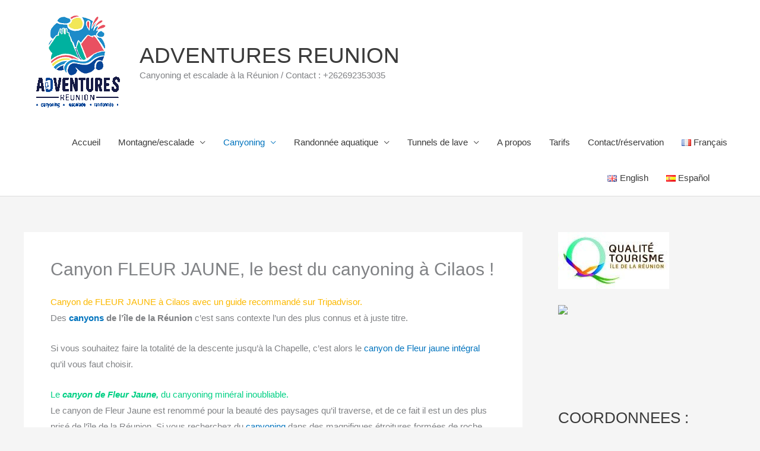

--- FILE ---
content_type: text/javascript;;charset=UTF-8
request_url: https://pro.petitfute.com/compte/widget/etablissement/1046879/src/1/
body_size: 313
content:
var useId = 'fileContent';
if (document.getElementById('fileContent_1046879') != null) { 
  useId = 'fileContent_1046879';
} 
document.getElementById(useId).innerHTML = '<a href="https://www.petitfute.com/v41106-sainte-clotilde-97490/c1171-sports-loisirs/c290-loisirs-et-sports-nautiques/c280-canyoning-rafting/1986043-adventures-reunion.html#xtor=AL-215" target="_blank" title="ADVENTURES REUNION"> <div style="background : url(https://www.petitfute.com/medias/plaque/current/plaque.jpg); width : 100px; height : 160px; background-size : 100% 100%; display:inline-block; "> <div style="background : url(https://www.petitfute.com/img/professionnel/plaquepf.png); width : 100px; height : 160px; display:inline-block;"> <img src="https://www.petitfute.com/img/professionnel/plaquepf.png" /> </div> </div> </a> '; 


--- FILE ---
content_type: text/plain
request_url: https://www.google-analytics.com/j/collect?v=1&_v=j102&a=702887581&t=pageview&_s=1&dl=https%3A%2F%2Fwww.adventures-reunion.com%2Ffr%2Fcanyon-fleur-jaune%2F&ul=en-us%40posix&dt=Canyon%20FLEUR%20JAUNE%2C%20le%20best%20du%20canyoning%20%C3%A0%20Cilaos%20!&sr=1280x720&vp=1280x720&_u=IEBAAEABAAAAACAAI~&jid=246251343&gjid=113920323&cid=1875208978.1766519502&tid=UA-98898728-1&_gid=142751326.1766519502&_r=1&_slc=1&z=380856856
body_size: -453
content:
2,cG-L3RZXTCYRR